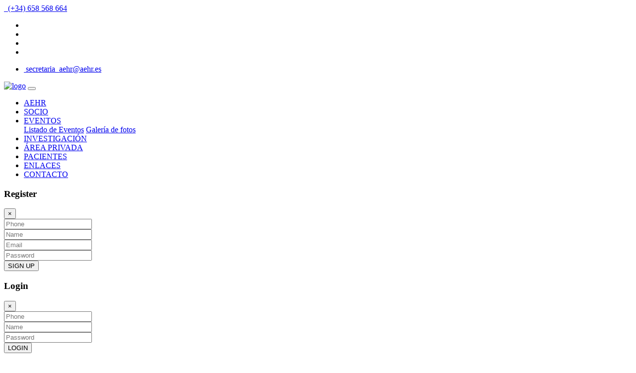

--- FILE ---
content_type: text/html
request_url: https://www.aehr.es/ser_socio.asp
body_size: 18963
content:
<!DOCTYPE html>
<html lang="es">	
<head>
  <meta http-equiv="Content-Type" content="text/html; charset=iso-8859-1" />
  <title>Alta Cliente Asociaci&oacute;n Espa&ntilde;ola de H&iacute;gado y Ri&ntilde;&oacute;n - AEHR</title>
  <meta name="language" content="es,español,spanish" />
  <meta name="robots" content="index,follow" />
  <link rel="canonical" href="https://www.aehr.es/" />
  <meta name="description" content="Alta Cliente Asociaci&oacute;n Espa&ntilde;ola de H&iacute;gado y Ri&ntilde;&oacute;n - AEHR" />
  <meta name="keywords" content="asociación hígado y riñón, hepatólogos, nefrólogos, investigación hepatología, investigación nefrología, simposium nacional de hígado y riñón, formación hepatología, formación nefrología, La Asociación Española de Hígado y Riñón nace de la necesidad de acercar a hepatólogos y nefrólogos para mejorar los conocimientos que involucran a ambas especialidades y unificar criterios de actuación y aspectos de la práctica clínica. Su fin principal es fomentar la investigación, docencia y formación en el campo de la hepatología y la nefrología., Asociación Española Hígado y Riñon" />
  <META NAME="robots" content="INDEX,FOLLOW">
  <meta name="Author" content="CENTRO TECNOL&Oacute;GICO ALC&Aacute;ZAR" lang="es" />
  <meta name="revisit-after" content="2 days" /> 
  
  <!--PARA FACEBOOK-->
   	<link rel="canonical" href="https://www.aehr.es/index.asp" />
    <meta property="og:locale" content="es_ES" />
    <meta property="og:type" content="article" />
    <meta property="og:title" content="Asociación Española de Hígado y Riñón -- AEHR" />
    <meta property="og:description" content="La Asociación Española de Hígado y Riñón nace de la necesidad de acercar a hepatólogos y nefrólogos para mejorar los conocimientos que involucran a ambas especialidades y unificar criterios de actuación y aspectos de la práctica clínica. Su fin principal es fomentar la investigación, docencia y formación en el campo de la hepatología y la nefrología." />
    <meta property="og:url" content="https://www.aehr.es/index.asp" />
    <meta property="og:site_name" content="AEHR" />
    <meta property="og:image" content="https://www.aehr.es/imagenes_generales/logo_aehr_redes.jpg" />
    
    <div id="fb-root"></div>
    <script>(function(d, s, id) {
      var js, fjs = d.getElementsByTagName(s)[0];
      if (d.getElementById(id)) return;
      js = d.createElement(s); js.id = id;
      js.src = "//connect.facebook.net/es_ES/sdk.js#xfbml=1&version=v2.3";
      fjs.parentNode.insertBefore(js, fjs);
    }(document, 'script', 'facebook-jssdk'));</script>
	<!--PARA FACEBOOK-->
    
    <!-- PARA google analitycs -->
   <script>
	(function(i,s,o,g,r,a,m){i['GoogleAnalyticsObject']=r;i[r]=i[r]||function(){
	(i[r].q=i[r].q||[]).push(arguments)},i[r].l=1*new Date();a=s.createElement(o),
	m=s.getElementsByTagName(o)[0];a.async=1;a.src=g;m.parentNode.insertBefore(a,m)
	})(window,document,'script','//www.google-analytics.com/analytics.js','ga');
	
	ga('create', 'UA-56588821-1', 'auto');
	ga('send', 'pageview');
	
	</script>
   <!-- PARA google analitycs -->

  <!-- mobile responsive meta -->
  <meta name="viewport" content="width=device-width, initial-scale=1">
  <meta name="viewport" content="width=device-width, initial-scale=1, maximum-scale=1">
  
  <!-- ** Plugins Needed for the Project ** -->
  <!-- Bootstrap -->
  <link rel="stylesheet" href="plugins/bootstrap/bootstrap.min.css">
  <!-- slick slider -->
  <link rel="stylesheet" href="plugins/slick/slick.css">
  <!-- themefy-icon -->
  <link rel="stylesheet" href="plugins/themify-icons/themify-icons.css">
  <!-- animation css -->
  <link rel="stylesheet" href="plugins/animate/animate.css">
  <!-- aos -->
  <link rel="stylesheet" href="plugins/aos/aos.css">
  <!-- venobox popup -->
  <link rel="stylesheet" href="plugins/venobox/venobox.css">

  <!-- Main Stylesheet -->
  <link href="css/style.css" rel="stylesheet">
  
  <!--Favicon-->
  <link rel="shortcut icon" href="images/favicon.ico" type="image/x-icon">
  <link rel="icon" href="images/favicon.ico" type="image/x-icon">

</head>

<body>
  

<!-- header -->
<header class="fixed-top header">
  <!-- top header -->
  <div class="top-header py-2 bg-white">
    <div class="container">
      <div class="row no-gutters">
        <div class="col-lg-4 text-center text-lg-left">
          <a class="text-color mr-3" href="callto:+34658568664"><i class="ti-mobile"></i>&nbsp; (+34) 658 568 664</a>
          <ul class="list-inline d-inline">
            <li class="list-inline-item mx-0"><a class="d-inline-block p-2 text-color" href="https://www.facebook.com/aehrasociacion" target="_blank"><i class="ti-facebook"></i></a></li>
            <li class="list-inline-item mx-0"><a class="d-inline-block p-2 text-color" href="https://twitter.com/AEHR_news" target="_blank"><i class="ti-twitter-alt"></i></a></li>
            <li class="list-inline-item mx-0"><a class="d-inline-block p-2 text-color" href="https://es.linkedin.com/in/asociación-española-de-hígado-y-riñón-aehr-797279115" target="_blank"><i class="ti-linkedin"></i></a></li>
            <li class="list-inline-item mx-0"><a class="d-inline-block p-2 text-color" href="https://www.youtube.com/channel/UCxmf5aAWfCesayzXU76RzYQ" target="_blank"><i class="ti-youtube"></i></a></li>
          </ul>
        </div>
        <div class="col-lg-8 text-center text-lg-right">
          <ul class="list-inline">
            <li class="list-inline-item"><a class="text-uppercase text-color p-sm-2 py-2 px-0 d-inline-block" href="mailto:secretaria_aehr@aehr.es"><i class="ti-email"></i>&nbsp;secretaria_aehr@aehr.es</a></li>
            <!--<li class="list-inline-item"><a class="text-uppercase text-color p-sm-2 py-2 px-0 d-inline-block" href="#" data-toggle="modal" data-target="#loginModal">Área de cliente</a></li>
            <li class="list-inline-item"><a class="text-uppercase text-color p-sm-2 py-2 px-0 d-inline-block" href="#" data-toggle="modal" data-target="#signupModal">Alta</a></li>-->
          </ul>
        </div>
      </div>
    </div>
  </div>
  <!-- navbar -->
  <div class="navigation w-100">
    <div class="container">
      <nav class="navbar navbar-expand-lg navbar-light p-0">
        <a class="navbar-brand" href="index.asp"><img src="images/logo.png" alt="logo"></a>
        <button class="navbar-toggler rounded-0" type="button" data-toggle="collapse" data-target="#navigation"
          aria-controls="navigation" aria-expanded="false" aria-label="Toggle navigation">
          <span class="navbar-toggler-icon"></span>
        </button>

        <div class="collapse navbar-collapse" id="navigation">
          <ul class="navbar-nav ml-auto text-center">
           
            <li class="nav-item @@blog">
              <a class="nav-link" href="aehr.html">AEHR</a>
            </li>
            <li class="nav-item active @@blog">
              <a class="nav-link" href="ser_socio.asp">SOCIO</a>
            </li>
            <li class="nav-item dropdown view">
              <a class="nav-link dropdown-toggle" href="#" id="navbarDropdown" role="button" data-toggle="dropdown"
                aria-haspopup="true" aria-expanded="false">
                EVENTOS
              </a>
              <div class="dropdown-menu" aria-labelledby="navbarDropdown">
                <a class="dropdown-item" href="cursos.asp">Listado de Eventos</a>
                <a class="dropdown-item" href="galeria.asp">Galería de fotos</a>
              </div>
            </li>
            <li class="nav-item @@events">
              <a class="nav-link" href="investigacion.asp">INVESTIGACI&Oacute;N</a>
            </li>
            <li class="nav-item @@blog">
              <a class="nav-link" href="acceso_area.asp">ÁREA PRIVADA</a>
            </li>
           	<li class="nav-item @@blog">
              <a class="nav-link" href="pacientes.asp">PACIENTES</a>
            </li>
            <li class="nav-item @@blog">
              <a class="nav-link" href="enlaces.asp">ENLACES</a>
            </li>
            <li class="nav-item @@blog">
              <a class="nav-link" href="contacto.asp">CONTACTO</a>
            </li>
          </ul>
        </div>
      </nav>
    </div>
  </div>
</header>
<!-- /header -->
<!-- Modal -->
<div class="modal fade" id="signupModal" tabindex="-1" role="dialog" aria-hidden="true">
    <div class="modal-dialog modal-lg" role="document">
        <div class="modal-content rounded-0 border-0 p-4">
            <div class="modal-header border-0">
                <h3>Register</h3>
                <button type="button" class="close" data-dismiss="modal" aria-label="Close">
                    <span aria-hidden="true">&times;</span>
                </button>
            </div>
            <div class="modal-body">
                <div class="login">
                    <form action="#" class="row">
                        <div class="col-12">
                            <input type="text" class="form-control mb-3" id="signupPhone" name="signupPhone" placeholder="Phone">
                        </div>
                        <div class="col-12">
                            <input type="text" class="form-control mb-3" id="signupName" name="signupName" placeholder="Name">
                        </div>
                        <div class="col-12">
                            <input type="email" class="form-control mb-3" id="signupEmail" name="signupEmail" placeholder="Email">
                        </div>
                        <div class="col-12">
                            <input type="password" class="form-control mb-3" id="signupPassword" name="signupPassword" placeholder="Password">
                        </div>
                        <div class="col-12">
                            <button type="submit" class="btn btn-primary">SIGN UP</button>
                        </div>
                    </form>
                </div>
            </div>
        </div>
    </div>
</div>
<!-- Modal -->
<div class="modal fade" id="loginModal" tabindex="-1" role="dialog" aria-hidden="true">
    <div class="modal-dialog modal-lg" role="document">
        <div class="modal-content rounded-0 border-0 p-4">
            <div class="modal-header border-0">
                <h3>Login</h3>
                <button type="button" class="close" data-dismiss="modal" aria-label="Close">
                    <span aria-hidden="true">&times;</span>
                </button>
            </div>
            <div class="modal-body">
                <form action="#" class="row">
                    <div class="col-12">
                        <input type="text" class="form-control mb-3" id="loginPhone" name="loginPhone" placeholder="Phone">
                    </div>
                    <div class="col-12">
                        <input type="text" class="form-control mb-3" id="loginName" name="loginName" placeholder="Name">
                    </div>
                    <div class="col-12">
                        <input type="password" class="form-control mb-3" id="loginPassword" name="loginPassword" placeholder="Password">
                    </div>
                    <div class="col-12">
                        <button type="submit" class="btn btn-primary">LOGIN</button>
                    </div>
                </form>
            </div>
        </div>
    </div>
</div>

<!-- page title -->
<section class="page-title-section overlay" data-background="images/backgrounds/page-title.jpg">
  <div class="container">
    <div class="row">
      <div class="col-md-8">
        <ul class="list-inline custom-breadcrumb">
          <!--<li class="list-inline-item"><a class="h2 text-primary font-secondary" href="@@page-link">Conócenos</a></li>-->
          <li class="list-inline-item text-white h3 font-secondary @@nasted"></li>
        </ul>
        <!--<p class="text-lighten">Our courses offer a good compromise between the continuous assessment favoured by some universities and the emphasis placed on final exams by others.</p>-->
      </div>
    </div>
  </div>
</section>
<!-- /page title -->

<!-- about -->
<section class="section">
  <div class="container">
    <div class="row">
      <div class="col-12">
        <h2 class="section-title">Hazte socio</h2>
        <p>
        	Para solicitar su inscripción como miembro numerario de la Asociación Española de Hígado y Riñón, rellene el siguiente formulario.
            <h4>La cuota anual de suscripción es de 25 €.</h4>
		  <p>Los cargos se realizarán anualmente por cuenta bancaria.</p>
        </p>
      </div>
    </div>
    
    <div class="row">
      <div class="col-lg-3 mb-4 mb-lg-0">
      	  <br>
          <img src="images/tarjetasocio.png" atl="Hazte socio" class="img-fluid">
	  </div>
      <div class="col-lg-9 mb-4 mb-lg-0">
    	  <p style="font-size:12px; line-height:16px; text-align:justify;">
          	<br><br>
			<!--<a href="registrosocio.asp" class="btn btn-primary btn-sm">Hazte socio</a>-->
			  ESTAMOS REALIZANDO UNOS CAMBIOS. EN BREVE PODRÁ HACERSE SOCIO/A<br>DISCULPE LAS MOLESTIAS<br>
            La Asociación Española de Hígado y Riñón (AEHR), conforme a la Ley Orgánica 15/1999, de 13 de diciembre, de protección de datos de carácter personal, le manifiesta que sus datos serán incluidos en la base de datos de la que es titular la AEHR y le solicita el consentimiento para utilizar los datos facilitados voluntariamente para poder comunicarle actividades de la AEHR, siempre que se ajusten a los fines de la sociedad que figuran en los estatutos. Asimismo le recuerda que usted puede revocar, en cualquier momento, el consentimiento otorgado sobre uso de sus datos manifestándolo por escrito o correo electrónico a la secretaría.</p>
	  </div>
    </div>  
  </div>
</section>
<!-- /about -->


<!-- footer -->
<footer>
  <!-- footer content -->
  <div class="footer bg-footer section border-bottom">
    <div class="container">
      <div class="row">
        <div class="col-lg-3 col-sm-8 mb-5 mb-lg-0">
          <!-- logo -->
          <a class="logo-footer" href="index.html"><img class="img-fluid mb-4" src="images/logo.png" alt="logo"></a>
        </div>
        <!-- company -->
        <div class="col-lg-5 col-md-12 col-sm-12 col-12 mb-12 mb-md-0">
          <h4 class="text-white mb-5" style="margin-bottom:1rem!important;">D&Oacute;NDE ENCONTRARNOS</h4>
          <p style="color:#5994e0;">SEDE</p>
          <ul class="list-unstyled">
            <li class="mb-2">Avda. de la Constituci&oacute;n s/n</li>
            <li class="mb-2">13600 - Alc&aacute;zar de San Juan</li>
          </ul>
          <p style="padding-top:10px; color:#5994e0;">SECRETARIA T&Eacute;CNICA</p>
          <ul class="list-unstyled">
            <li class="mb-2">Doctor Bonardell, 19</li>
            <li class="mb-2">13600 - Alc&aacute;zar de San Juan</li>
            <li class="mb-2">+34 658 568 664</li>
            <li class="mb-2">secretaria_aehr@aehr.es</li>
          </ul>
        </div>
        <!-- links -->
        <!-- support -->
        <div class="col-lg-2 col-md-3 col-sm-4 col-6 mb-5 mb-md-0">
          <h4 class="text-white mb-5" style="margin-bottom:1rem!important;">CON&Oacute;CENOS</h4>
          <ul class="list-unstyled">
            <li class="mb-3"><a class="text-color" href="index.asp">Inicio</a></li>
            <li class="mb-3"><a class="text-color" href="aehr.html">AEHR</a></li>
            <li class="mb-3"><a class="text-color" href="pacientes.asp">Pacientes</a></li>
            <li class="mb-3"><a class="text-color" href="enlaces.asp">Enlaces</a></li>
            <li class="mb-3"><a class="text-color" href="contacto.asp">Contacto</a></li>
          </ul>
        </div>
        <div class="col-lg-2 col-md-3 col-sm-4 col-6 mb-5 mb-md-0">
          <h4 class="text-white mb-5" style="margin-bottom:1rem!important;">PERSONAL</h4>
          <ul class="list-unstyled">
          	<li class="mb-3"><a class="text-color" href="investigacion.asp">Investigaci&oacute;n</a></li>
          	<li class="mb-3"><a class="text-color" href="cursos.asp">Eventos</a></li>
            <li class="mb-3"><a class="text-color" href="ser_socio.asp">Ser Socio</a></li>
            <li class="mb-3"><a class="text-color" href="acceso_area.asp">&Aacute;rea Privada</a></li>
            <li class="mb-3"><a class="text-color" href="politica.asp">Pol&iacute;tica de Privacidad</a></li><li class="mb-3"><a class="text-color" href="politicacookies.asp">Pol&iacute;tica de Cookies</a></li></ul>
        </div>
      </div>
    </div>
  </div>
  <!-- copyright -->
  <div class="copyright py-4 bg-footer">
    <div class="container">
      <div class="row">
        <div class="col-sm-7 text-sm-left text-center">
          <p class="mb-0">Copyright
            <script>
              var CurrentYear = new Date().getFullYear()
              document.write(CurrentYear)
            </script> 
            <a href="index.asp">Asociaci&oacute;n Espa&ntilde;ola de H&iacute;gado y Ri&ntilde;&oacute;n</a></p>
        </div>
        <div class="col-sm-5 text-sm-right text-center">
          <ul class="list-inline">
            <li class="list-inline-item"><a class="d-inline-block p-2" href="https://www.facebook.com/aehrasociacion" target="_blank"><i class="ti-facebook text-primary"></i></a></li>
            <li class="list-inline-item"><a class="d-inline-block p-2" href="https://twitter.com/AEHR_news" target="_blank"><i class="ti-twitter-alt text-primary"></i></a></li>
            <li class="list-inline-item"><a class="d-inline-block p-2" href="https://es.linkedin.com/in/asociación-española-de-hígado-y-riñón-aehr-797279115" target="_blank"><i class="ti-linkedin text-primary"></i></a></li>
            <li class="list-inline-item"><a class="d-inline-block p-2" href="https://www.youtube.com/channel/UCxmf5aAWfCesayzXU76RzYQ" target="_blank"><i class="ti-youtube text-primary"></i></a></li>
          </ul>
        </div>
      </div>
    </div>
  </div>
</footer>
<!-- /footer -->

<!-- jQuery -->
<script src="plugins/jQuery/jquery.min.js"></script>
<!-- Bootstrap JS -->
<script src="plugins/bootstrap/bootstrap.min.js"></script>
<!-- slick slider -->
<script src="plugins/slick/slick.min.js"></script>
<!-- aos -->
<script src="plugins/aos/aos.js"></script>
<!-- venobox popup -->
<script src="plugins/venobox/venobox.min.js"></script>
<!-- mixitup filter -->
<script src="plugins/mixitup/mixitup.min.js"></script>
<!-- google map -->
<script src="https://maps.googleapis.com/maps/api/js?key=AIzaSyCcABaamniA6OL5YvYSpB3pFMNrXwXnLwU&libraries=places"></script>
<script src="plugins/google-map/gmap.js"></script>

<!-- Main Script -->
<script src="js/script.js"></script>

</body>
</html>

--- FILE ---
content_type: text/plain
request_url: https://www.google-analytics.com/j/collect?v=1&_v=j102&a=142420383&t=pageview&_s=1&dl=https%3A%2F%2Fwww.aehr.es%2Fser_socio.asp&ul=en-us%40posix&dt=Alta%20Cliente%20Asociaci%C3%B3n%20Espa%C3%B1ola%20de%20H%C3%ADgado%20y%20Ri%C3%B1%C3%B3n%20-%20AEHR&sr=1280x720&vp=1280x720&_u=IEBAAEABAAAAACAAI~&jid=1225344726&gjid=863832036&cid=1738546237.1769049892&tid=UA-56588821-1&_gid=544042402.1769049892&_r=1&_slc=1&z=598843288
body_size: -449
content:
2,cG-Q3DHGS3ZGJ